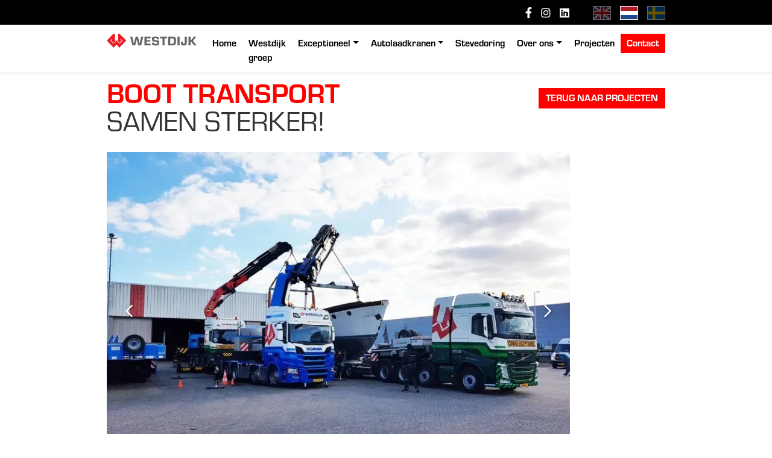

--- FILE ---
content_type: text/html; charset=UTF-8
request_url: https://www.westdijktransport.com/nl/project/hijswerk/boot-transport
body_size: 3225
content:
<!doctype html>
<html lang="nl">

<head>
  <meta charset="utf-8">
<meta http-equiv="X-UA-Compatible" content="IE=edge">
<meta name="viewport" content="width=device-width, initial-scale=1">
<title>Westdijk - Project</title>
<meta name="description" content="">
<meta name="author" content="">
<meta http-equiv="Cache-control" content="public">
<link rel="icon" type="image/png" href="https://www.westdijktransport.com/themes/thema-westdijk/assets/images/favicon.png?v=2" />
<link rel="stylesheet" href="https://use.typekit.net/hxp2lnw.css">
<link href="https://cdn.jsdelivr.net/npm/bootstrap@5.0.1/dist/css/bootstrap.min.css" rel="stylesheet" integrity="sha384-+0n0xVW2eSR5OomGNYDnhzAbDsOXxcvSN1TPprVMTNDbiYZCxYbOOl7+AMvyTG2x" crossorigin="anonymous">

<link href="https://www.westdijktransport.com/combine/fe6ce6db6556e6476eb023446338ae70-1761212501.css" rel="stylesheet">
<!--[if lt IE 9]>
    <script src="http://html5shiv.googlecode.com/svn/trunk/html5.js"></script>
    <![endif]-->



</head>
<body class="">
  <nav class="navbar navbar-expand-md navbar-light fixed-top scrollHeader shadow-sm">
  <div class="flex-column w-100">
    <div class="header1">
      <div class="container">
        <div class="row">
          <div class="col-md-10 offset-md-1">

                          <a href="tel:+441469564752" class="d-none">+44 (0) 1469 564752</a>
            
            <span class="d-none"><a href="mailto:info@westdijkbv.nl">info@westdijkbv.nl</a></span>

            <a href="https://www.facebook.com/westdijkgroup/" class="ps-4" target="_blank"><i class="fab fa-facebook-f"></i></a>
            <a href="https://www.instagram.com/westdijkgroup/" target="_blank"><i class="fab fa-instagram"></i></a>
            <a href="https://nl.linkedin.com/company/westdijk-transport-group" target="_blank"><i class="fab fa-linkedin"></i></a>

            <div class="taalknoppen ps-4">
              <a href="/en"  style="opacity: 0.4;">
                  <img src="https://www.westdijktransport.com/themes/thema-westdijk/assets/images/languages/gb.svg">
                </a>
              <a href="/nl"  style="">
                <img src="https://www.westdijktransport.com/themes/thema-westdijk/assets/images/languages/nl.svg">
              </a>
              <a href="https://westdijksweden.se " target="_blank" style="opacity: 0.4;">
                <img src="https://www.westdijktransport.com/themes/thema-westdijk/assets/images/languages/se.svg">
              </a>
            </div>

          </div>
        </div>
      </div>
    </div>
    <div class="header2">
      <div class="container">
        <div class="row">
          <div class="col-md-10 offset-md-1  d-flex">
            <!-- MARKAND: align-items-end voor uitlijnen onderaan, weghalen voor centreren, align-items-start voor bovenaan -->
            <a class="navbar-brand" href="https://www.westdijktransport.com/nl">
              <img src="https://www.westdijktransport.com/themes/thema-westdijk/assets/images/logo-westdijk.svg">
            </a>
            <button class="navbar-toggler" type="button" data-bs-toggle="collapse" data-bs-target="#hoofdNavbar" aria-controls="hoofdNavbar" aria-expanded="false" aria-label="Menu">
              <span class="navbar-toggler-icon"></span>
            </button>
            <div class="ms-auto">
              <div class="collapse navbar-collapse " id="hoofdNavbar">
                <ul class="navbar-nav">
            <li class="nav-item    westdijkItem1">
        <a class="nav-link " href="https://www.westdijktransport.com/nl" id="dropdown01" >Home</a>
        </li>
            <li class="nav-item    westdijkItem2">
        <a class="nav-link " href="https://www.westdijktransport.com/nl/westdijk-groep" id="dropdown02" >Westdijk groep</a>
        </li>
            <li class="nav-item   dropdown westdijkItem3">
        <a class="nav-link dropdown-toggle" href="#" id="dropdown03" data-bs-toggle="dropdown" aria-haspopup="true" aria-expanded="false">Exceptioneel<span class="caret"></span></a>
            <ul class="dropdown-menu" aria-labelledby="dropdown03">
        <li class=""><a class="" href="https://www.westdijktransport.com/nl/exceptioneel"><strong>Exceptioneel</strong></a></li>
        <li><hr class="dropdown-divider"></li>
                    <li class="dropdown-item "><a class="" href="https://www.westdijktransport.com/nl/exceptioneel/diensten">Diensten</a></li>
                    <li class="dropdown-item "><a class="" href="https://www.westdijktransport.com/nl/materieel-exceptioneel">Materieel</a></li>
                    <li class="dropdown-item "><a class="" href="https://www.westdijktransport.com/nl/exceptioneel/projecten">Projecten</a></li>
                <li class="dropdown-item d-none"><a class="" href="/nl/contact">Contact</a></li>
        </ul>
        </li>
            <li class="nav-item   dropdown westdijkItem4">
        <a class="nav-link dropdown-toggle" href="#" id="dropdown04" data-bs-toggle="dropdown" aria-haspopup="true" aria-expanded="false">Autolaadkranen<span class="caret"></span></a>
            <ul class="dropdown-menu" aria-labelledby="dropdown04">
        <li class=""><a class="" href="https://www.westdijktransport.com/nl/autolaadkranen"><strong>Autolaadkranen</strong></a></li>
        <li><hr class="dropdown-divider"></li>
                    <li class="dropdown-item "><a class="" href="https://www.westdijktransport.com/nl/hijswerk/diensten">Diensten</a></li>
                    <li class="dropdown-item "><a class="" href="https://www.westdijktransport.com/nl/materieel-autolaadkranen">Materieel</a></li>
                    <li class="dropdown-item "><a class="" href="https://www.westdijktransport.com/nl/hijswerk/projecten">Projecten</a></li>
                    <li class="dropdown-item "><a class="" href="https://www.westdijktransport.com/nl/leveren-op-hoogte">Leveren op hoogte</a></li>
                <li class="dropdown-item d-none"><a class="" href="/nl/contact">Contact</a></li>
        </ul>
        </li>
            <li class="nav-item    westdijkItem5">
        <a class="nav-link " href="https://www.westdijktransport.com/nl/stevedoring" id="dropdown05" >Stevedoring</a>
        </li>
            <li class="nav-item   dropdown westdijkItem6">
        <a class="nav-link dropdown-toggle" href="#" id="dropdown06" data-bs-toggle="dropdown" aria-haspopup="true" aria-expanded="false">Over ons<span class="caret"></span></a>
            <ul class="dropdown-menu" aria-labelledby="dropdown06">
        <li class=""><a class="" href="https://www.westdijktransport.com/nl/over-westdijk"><strong>Over ons</strong></a></li>
        <li><hr class="dropdown-divider"></li>
                    <li class="dropdown-item "><a class="" href="https://www.westdijktransport.com/nl/inloop">Inloopsollicitatie</a></li>
                    <li class="dropdown-item "><a class="" href="https://www.westdijktransport.com/nl/samenwerking">Samenwerking</a></li>
                    <li class="dropdown-item "><a class="" href="https://www.westdijktransport.com/nl/over-westdijk/keurmerken">Keurmerken</a></li>
                    <li class="dropdown-item "><a class="" href="https://www.westdijktransport.com/nl/vacatures">Vacatures</a></li>
                <li class="dropdown-item d-none"><a class="" href="/nl/contact">Contact</a></li>
        </ul>
        </li>
            <li class="nav-item    westdijkItem7">
        <a class="nav-link " href="https://www.westdijktransport.com/nl/projecten" id="dropdown07" >Projecten</a>
        </li>
            <li class="nav-item    westdijkItem8">
        <a class="nav-link " href="https://www.westdijktransport.com/nl/contact" id="dropdown08" >Contact</a>
        </li>
        </ul>              </div>
            </div>
          </div>
        </div>
      </div>
    </div>
  </div>
</nav>

  <div class="container header">
    <div class="row">
      <div class="col-md-10 offset-md-1">
        
  <div class="row">

    <div class="col-md-12">

      <div class="titelContainer">
        <div class="float-end">
          <a href="/nl/exceptioneel/projecten" class="mt-3 btn btn-danger ml-0">TERUG NAAR PROJECTEN</a>
        </div>
        <h1 class="mb-0 hoofdtitel rodeTekst">Boot transport</h1>
        <h2 class="subtitel">Samen sterker!</h2>
      </div>
    </div>

    <div class="col-md-10">

      <div class="slider">
                  <img src="https://www.westdijktransport.com/storage/temp/public/731/087/a6c/img_a57a2ad33a1d31af93a44eab20293134_800_550_0_0_crop__800.jpg" class="img-fluid" srcset="https://www.westdijktransport.com/storage/temp/public/731/087/a6c/img_a57a2ad33a1d31af93a44eab20293134_800_550_0_0_crop__800.jpg 800w, https://www.westdijktransport.com/storage/temp/public/731/087/a6c/img_a57a2ad33a1d31af93a44eab20293134_800_550_0_0_crop__400.jpg 400w, https://www.westdijktransport.com/storage/temp/public/731/087/a6c/img_a57a2ad33a1d31af93a44eab20293134_800_550_0_0_crop__768.jpg 768w" sizes="(max-width: 800px) 100vw, 800px">
                  <img src="https://www.westdijktransport.com/storage/temp/public/17e/401/269/img_3d85b1849544c3b3a8e5e202a3933514_800_550_0_0_crop__800.jpg" class="img-fluid" srcset="https://www.westdijktransport.com/storage/temp/public/17e/401/269/img_3d85b1849544c3b3a8e5e202a3933514_800_550_0_0_crop__800.jpg 800w, https://www.westdijktransport.com/storage/temp/public/17e/401/269/img_3d85b1849544c3b3a8e5e202a3933514_800_550_0_0_crop__400.jpg 400w, https://www.westdijktransport.com/storage/temp/public/17e/401/269/img_3d85b1849544c3b3a8e5e202a3933514_800_550_0_0_crop__768.jpg 768w" sizes="(max-width: 800px) 100vw, 800px">
                  <img src="https://www.westdijktransport.com/storage/temp/public/b68/243/819/img_e9d515e53d87576290818be94d1f2e30_800_550_0_0_crop__800.jpg" class="img-fluid" srcset="https://www.westdijktransport.com/storage/temp/public/b68/243/819/img_e9d515e53d87576290818be94d1f2e30_800_550_0_0_crop__800.jpg 800w, https://www.westdijktransport.com/storage/temp/public/b68/243/819/img_e9d515e53d87576290818be94d1f2e30_800_550_0_0_crop__400.jpg 400w, https://www.westdijktransport.com/storage/temp/public/b68/243/819/img_e9d515e53d87576290818be94d1f2e30_800_550_0_0_crop__768.jpg 768w" sizes="(max-width: 800px) 100vw, 800px">
              </div>

      <div class="signaalProjectPagina">
        <img src="https://www.westdijktransport.com/themes/thema-westdijk/assets/images/signalering.svg" class="">
      </div>

      <div class="content mt-5">
        <p>Bij het transport van boten combineren we onze specialiteiten van het hijsen met zware autolaadkraan en die van het transporteren van exceptionele vrachten. Onze zware autolaadkraan die een capaciteit hebben tot 205 tonmeter zijn uitermate geschikt om deze klus te klaren. Onze specialisten van onze afdeling planning zorgen voor de perfecte trailer die geschikt is voor het type boot dat moet worden getransporteerd naar de werf, shipyard of naar de haven.&nbsp;</p>
      </div>
    </div>

  </div>

      </div>
    </div>
  </div>


  
<div class="contactFooter">
  <div class="container">
    <div class="row">
      <div class="col-md-10 offset-md-1">
        <div class="row d-flex align-items-stretch">
          <div class="col-md-5 py-3">
            <h2>CONTACT?</h2>
            <p>Meer weten over onze dienstverlening?<br>
              Neem dan contact op met een van onze ervaren planners!<br>
            </p>
          </div>
          <div class="col-md-7 d-flex justify-content-end align-items-center">
            <a href="https://www.westdijktransport.com/nl/contact" class="mt-3 btn btn-danger ml-0">DIRECT NAAR CONTACTPAGINA</a>
          </div>
        </div>
      </div>
    </div>
  </div>
</div>

<div class="vestigingen pt-5 pb-0">
  <div class="container">
    <h2>VESTIGINGEN</h2>
    <div class="row">
      <div class="col-md-3">
        <p><strong>Westdijk BV</strong>
	<br>Christiaan Huygensweg 12
	<br>NL 2408 AJ Alphen aan den Rijn
	<br>Netherlands</p>

<p>Tel: +31 (0)172 435 122
	<br>Fax: +31 (0)172 421 990
	<br><a href="mailto:info@westdijkbv.nl">info@westdijkbv.nl</a>
	<br><a href="http://www.westdijktransport.com">www.westdijktransport.com</a></p>

<p>
	<br>
</p>      </div>
      <div class="col-md-3">
        <p><strong>Westdijk Stevedoring BV</strong><br>Koningin Wilhelminahaven NZ17<br>3134 KE Vlaardingen Havennr. 642<br>Netherlands</p><p>Tel: +31 (0)85 0707 600<br>Fax: N/A<br><a href="mailto:info@westdijkstevedoring.nl">info@westdijkstevedoring.nl</a><br><a href="http://www.westdijkstevedoring.nl">www.westdijkstevedoring.nl</a></p>      </div>
      <div class="col-md-3">
        <p><strong>Westdijk Transport UK Limited</strong>
	<br>Haven Road, North Killingholme
	<br>Immingham DN40 3LA
	<br>United Kingdom</p>

<p>Tel: +44 (0) 1469 564752
	<br>Fax: N/A
	<br><a href="mailto:office@westdijktransport.com">office@westdijktransport.com</a>
	<br><a href="http://www.westdijktransport.com">www.westdijktransport.com</a></p>

<p>
	<br>
</p>      </div>
      <div class="col-md-3">
        <p><strong>Westdijk Sweden AB</strong>
	<br>Box 192
	<br>SE - 444 22 Stenungssund
	<br>Sweden</p>

<p>Tel: +46 (0) 31 26 41 08
	<br>Fax: +46 (0) 31 26 41 10
	<br><a href="mailto:info@westdijksweden.se">info@westdijksweden.se</a>
	<br><a href="http://www.westdijksweden.se">www.westdijksweden.se</a></p>

<p>
	<br>
</p>      </div>
    </div>
  </div>
</div>
<div class="copyright py-3 font900">
  <div class="container">
    <div class="float-end ">
              <a href="/nl/algemene-voorwaarden" class="">Algemene voorwaarden</a>
          </div>
    © 2026 Westdijk BV
  </div>
</div>  <script src="https://www.westdijktransport.com/combine/405035db1991c9ca767f0921cbf6daf9-1691973274.js"></script>
<script src="https://cdn.jsdelivr.net/npm/bootstrap@5.0.1/dist/js/bootstrap.bundle.min.js" integrity="sha384-gtEjrD/SeCtmISkJkNUaaKMoLD0//ElJ19smozuHV6z3Iehds+3Ulb9Bn9Plx0x4" crossorigin="anonymous"></script>
<link rel="stylesheet" href="https://cdn.jsdelivr.net/gh/fancyapps/fancybox@3.5.7/dist/jquery.fancybox.min.css" />
<script src="https://cdn.jsdelivr.net/gh/fancyapps/fancybox@3.5.7/dist/jquery.fancybox.min.js"></script>
<script src="/modules/system/assets/js/framework-extras.js"></script>
<link rel="stylesheet" property="stylesheet" href="/modules/system/assets/css/framework-extras.css">
</body>
</html>

--- FILE ---
content_type: image/svg+xml
request_url: https://www.westdijktransport.com/themes/thema-westdijk/assets/images/logo-westdijk.svg
body_size: 1986
content:
<?xml version="1.0" encoding="UTF-8" standalone="no"?>
<!DOCTYPE svg PUBLIC "-//W3C//DTD SVG 1.1//EN" "http://www.w3.org/Graphics/SVG/1.1/DTD/svg11.dtd">
<svg width="100%" height="100%" viewBox="0 0 1846 284" version="1.1" xmlns="http://www.w3.org/2000/svg" xmlns:xlink="http://www.w3.org/1999/xlink" xml:space="preserve" xmlns:serif="http://www.serif.com/" style="fill-rule:evenodd;clip-rule:evenodd;stroke-linejoin:round;stroke-miterlimit:2;">
    <g id="Laag-1" serif:id="Laag 1" transform="matrix(4.16667,0,0,4.16667,0,0)">
        <g transform="matrix(1,0,0,1,180.087,57.0253)">
            <path d="M0,-43.069L-10.009,-43.069L-14.787,-23.052C-15.691,-19.242 -15.949,-18.015 -17.112,-12.074L-17.822,-8.394L-18.145,-8.394L-19.307,-13.495C-19.953,-16.659 -20.534,-19.048 -21.567,-22.987L-26.733,-43.069L-37.516,-43.069L-42.876,-23.052C-43.715,-19.758 -44.555,-16.724 -44.748,-15.69C-45.007,-14.465 -45.33,-13.237 -45.588,-12.074L-46.427,-8.394L-46.815,-8.394L-47.46,-12.074C-48.623,-18.402 -48.816,-19.242 -49.656,-23.052L-54.305,-43.069L-64.314,-43.069L-54.111,0.001L-39.906,0.001L-35.256,-17.692C-34.159,-21.825 -34.029,-22.341 -33.061,-26.797L-32.415,-29.832L-32.028,-29.832L-31.382,-26.797C-30.413,-21.889 -30.349,-21.76 -29.38,-17.692L-24.925,0.001L-10.525,0.001L0,-43.069ZM15.755,-34.868L36.16,-34.868L36.16,-43.069L5.811,-43.069L5.811,0.001L36.418,0.001L36.418,-8.2L15.755,-8.2L15.755,-18.402L34.933,-18.402L34.933,-25.441L15.755,-25.441L15.755,-34.868ZM77.227,-30.025C77.291,-30.736 77.291,-31.511 77.291,-31.769C77.291,-35.449 76.517,-38.032 74.902,-39.97C72.707,-42.552 69.155,-43.392 60.374,-43.392C52.367,-43.392 48.88,-42.746 46.103,-40.809C43.714,-39.066 42.616,-35.902 42.616,-30.736C42.616,-24.601 43.972,-21.437 47.33,-19.758C49.525,-18.661 51.527,-18.339 58.566,-17.886C66.379,-17.369 66.379,-17.369 67.412,-16.53C68.251,-15.949 68.574,-14.786 68.574,-12.914C68.574,-10.654 68.122,-9.298 67.218,-8.589C66.121,-7.748 65.152,-7.554 61.213,-7.554C55.337,-7.554 54.433,-7.684 53.4,-8.523C52.431,-9.427 52.044,-10.718 52.044,-13.043L52.044,-13.818L42.552,-13.818C42.552,-8.458 43.004,-6.198 44.36,-4.132C46.491,-0.71 50.236,0.323 60.761,0.323C69.414,0.323 72.836,-0.387 75.548,-2.905C77.614,-4.842 78.389,-7.748 78.389,-13.301C78.389,-18.984 77.421,-21.502 74.644,-23.31C72.449,-24.731 70.059,-25.247 63.15,-25.635C56.176,-26.087 56.176,-26.087 55.272,-26.28C53.335,-26.797 52.56,-28.024 52.56,-30.671C52.56,-34.804 53.981,-35.708 60.696,-35.708C66.766,-35.708 67.735,-34.933 67.735,-30.025L77.227,-30.025ZM104.54,-34.481L116.745,-34.481L116.745,-43.069L82.973,-43.069L82.973,-34.481L94.596,-34.481L94.596,0.001L104.54,0.001L104.54,-34.481ZM122.814,0.001L144.51,0.001C152.71,0.001 157.101,-2.131 159.49,-7.167C160.846,-10.137 161.169,-13.754 161.169,-26.087C161.169,-38.097 156.326,-43.069 144.703,-43.069L122.814,-43.069L122.814,0.001ZM132.758,-8.523L132.758,-34.416L143.477,-34.416C146.834,-34.416 148.578,-33.771 149.611,-32.156C150.709,-30.542 151.031,-28.088 151.031,-21.889C151.031,-15.238 150.709,-12.849 149.546,-11.041C148.384,-9.233 146.641,-8.523 143.218,-8.523L132.758,-8.523ZM178.861,-43.069L168.917,-43.069L168.917,0.001L178.861,0.001L178.861,-43.069ZM214.441,-43.069L204.497,-43.069L204.497,-14.786C204.432,-10.912 204.368,-10.654 203.787,-9.621C203.141,-8.589 202.043,-8.2 199.654,-8.2C197.136,-8.2 196.038,-8.523 195.522,-9.298C194.811,-10.331 194.747,-10.848 194.747,-16.659L194.747,-17.498L185.448,-17.498C185.384,-15.69 185.384,-15.368 185.384,-14.528C185.384,-5.746 186.352,-3.034 190.162,-1.097C192.228,0.001 194.811,0.323 200.558,0.323C207.467,0.323 210.438,-0.71 212.698,-3.874C214.183,-6.006 214.377,-7.297 214.441,-13.689L214.441,-43.069ZM232.973,-43.069L223.029,-43.069L223.029,0.001L232.973,0.001L232.973,-17.692L236.718,-17.692L250.536,0.001L262.87,0.001L245.112,-22.019L261.384,-43.069L249.309,-43.069L236.653,-26.151L232.973,-26.151L232.973,-43.069Z" style="fill:rgb(99,100,102);fill-rule:nonzero;"/>
        </g>
        <g transform="matrix(1,0,0,1,55.8153,68.0315)">
            <path d="M0,-68.031L0,-34.793L-5.017,-34.793L6.889,-22.886L18.798,-34.793L13.423,-34.793L13.423,-42.971L21.85,-34.545L7.067,-19.76L-7.907,-34.735L-22.879,-19.76L-37.662,-34.545L-29.237,-42.971L-29.237,-34.793L-34.61,-34.793L-22.703,-22.886L-10.796,-34.793L-15.812,-34.793L-15.812,-68.031L-22.615,-68.031L-55.814,-34.832L-22.396,0L-7.907,-14.789L6.585,0L40.003,-34.832L6.803,-68.031L0,-68.031Z" style="fill:rgb(237,28,36);fill-rule:nonzero;"/>
        </g>
    </g>
</svg>


--- FILE ---
content_type: image/svg+xml
request_url: https://www.westdijktransport.com/themes/thema-westdijk/assets/images/languages/se.svg
body_size: 261
content:
<?xml version="1.0" encoding="utf-8"?>
<!-- Generator: Adobe Illustrator 26.0.2, SVG Export Plug-In . SVG Version: 6.00 Build 0)  -->
<svg version="1.1" id="flag-icons-nl" xmlns="http://www.w3.org/2000/svg" xmlns:xlink="http://www.w3.org/1999/xlink" x="0px"
	 y="0px" viewBox="0 0 640 480" style="enable-background:new 0 0 640 480;" xml:space="preserve">
<style type="text/css">
	.st0{fill:#0069B4;}
	.st1{fill:#FFCC00;}
</style>
<path class="st0" d="M0,0h640v480H0V0z"/>
<path class="st1" d="M180,0h104v480H180V0z"/>
<path class="st1" d="M640,188v104H0V188H640z"/>
</svg>


--- FILE ---
content_type: image/svg+xml
request_url: https://www.westdijktransport.com/themes/thema-westdijk/assets/images/signalering.svg
body_size: 474
content:
<?xml version="1.0" encoding="UTF-8" standalone="no"?>
<!DOCTYPE svg PUBLIC "-//W3C//DTD SVG 1.1//EN" "http://www.w3.org/Graphics/SVG/1.1/DTD/svg11.dtd">
<svg width="100%" height="100%" viewBox="0 0 1388 150" version="1.1" xmlns="http://www.w3.org/2000/svg" xmlns:xlink="http://www.w3.org/1999/xlink" xml:space="preserve" xmlns:serif="http://www.serif.com/" style="fill-rule:evenodd;clip-rule:evenodd;stroke-linejoin:round;stroke-miterlimit:2;">
    <g transform="matrix(4.16667,0,0,4.16667,0,0)">
        <path d="M0,0.587L20.337,36L48.442,36L28.104,0.587L0,0.587Z" style="fill:rgb(255,0,0);fill-rule:nonzero;"/>
        <path d="M47.334,0.587L67.671,36L95.776,36L75.438,0.587L47.334,0.587Z" style="fill:rgb(255,0,0);fill-rule:nonzero;"/>
        <path d="M94.668,0.587L115.006,36L143.111,36L122.773,0.587L94.668,0.587Z" style="fill:rgb(255,0,0);fill-rule:nonzero;"/>
        <path d="M142.002,0.587L162.34,36L190.445,36L170.107,0.587L142.002,0.587Z" style="fill:rgb(255,0,0);fill-rule:nonzero;"/>
        <path d="M189.337,0.587L209.675,36L237.779,36L217.441,0.587L189.337,0.587Z" style="fill:rgb(255,0,0);fill-rule:nonzero;"/>
        <path d="M236.671,0.587L257.009,36L285.113,36L264.775,0.587L236.671,0.587Z" style="fill:rgb(255,0,0);fill-rule:nonzero;"/>
        <path d="M284.005,0.587L304.343,36L332.447,36L312.11,0.587L284.005,0.587Z" style="fill:rgb(255,0,0);fill-rule:nonzero;"/>
    </g>
</svg>
